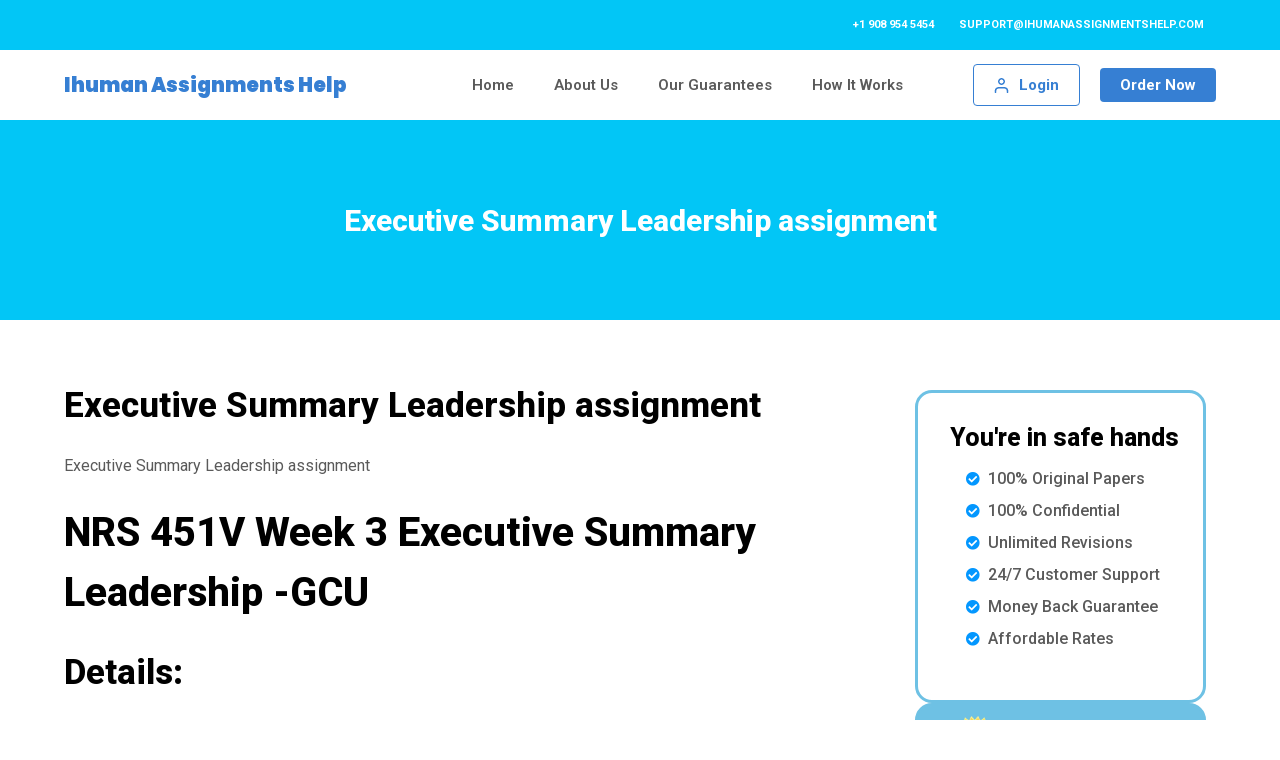

--- FILE ---
content_type: text/html; charset=UTF-8
request_url: https://ihumanassignmentshelp.com/2023/06/08/executive-summary-leadership-assignment/
body_size: 16696
content:
<!doctype html>
<html lang="en-US" prefix="og: https://ogp.me/ns#">
<head>
	
	<meta charset="UTF-8">
	<meta name="viewport" content="width=device-width, initial-scale=1, maximum-scale=5, viewport-fit=cover">
	<link rel="profile" href="https://gmpg.org/xfn/11">

	
<!-- Search Engine Optimization by Rank Math - https://rankmath.com/ -->
<title>Executive Summary Leadership assignment - ihuman Assignments Help</title>
<meta name="description" content="Executive Summary Leadership assignment"/>
<meta name="robots" content="index, follow, max-snippet:-1, max-video-preview:-1, max-image-preview:large"/>
<link rel="canonical" href="https://ihumanassignmentshelp.com/2023/06/08/executive-summary-leadership-assignment/" />
<meta property="og:locale" content="en_US" />
<meta property="og:type" content="article" />
<meta property="og:title" content="Executive Summary Leadership assignment - ihuman Assignments Help" />
<meta property="og:description" content="Executive Summary Leadership assignment" />
<meta property="og:url" content="https://ihumanassignmentshelp.com/2023/06/08/executive-summary-leadership-assignment/" />
<meta property="og:site_name" content="My Online Nursing Essays" />
<meta property="article:published_time" content="2023-06-08T11:20:42+00:00" />
<meta name="twitter:card" content="summary_large_image" />
<meta name="twitter:title" content="Executive Summary Leadership assignment - ihuman Assignments Help" />
<meta name="twitter:description" content="Executive Summary Leadership assignment" />
<meta name="twitter:label1" content="Written by" />
<meta name="twitter:data1" content="superadmin" />
<meta name="twitter:label2" content="Time to read" />
<meta name="twitter:data2" content="1 minute" />
<script type="application/ld+json" class="rank-math-schema">{"@context":"https://schema.org","@graph":[{"@type":["Person","Organization"],"@id":"https://ihumanassignmentshelp.com/#person","name":"superadmin"},{"@type":"WebSite","@id":"https://ihumanassignmentshelp.com/#website","url":"https://ihumanassignmentshelp.com","name":"My Online Nursing Essays","publisher":{"@id":"https://ihumanassignmentshelp.com/#person"},"inLanguage":"en-US"},{"@type":"WebPage","@id":"https://ihumanassignmentshelp.com/2023/06/08/executive-summary-leadership-assignment/#webpage","url":"https://ihumanassignmentshelp.com/2023/06/08/executive-summary-leadership-assignment/","name":"Executive Summary Leadership assignment - ihuman Assignments Help","datePublished":"2023-06-08T11:20:42+00:00","dateModified":"2023-06-08T11:20:42+00:00","isPartOf":{"@id":"https://ihumanassignmentshelp.com/#website"},"inLanguage":"en-US"},{"@type":"Person","@id":"https://ihumanassignmentshelp.com/author/superadmin/","name":"superadmin","url":"https://ihumanassignmentshelp.com/author/superadmin/","image":{"@type":"ImageObject","@id":"https://secure.gravatar.com/avatar/3489b58213c3edb43bc5bb92d3982e56dbfd3eb3bd2466321a9510bcd35fb309?s=96&amp;d=mm&amp;r=g","url":"https://secure.gravatar.com/avatar/3489b58213c3edb43bc5bb92d3982e56dbfd3eb3bd2466321a9510bcd35fb309?s=96&amp;d=mm&amp;r=g","caption":"superadmin","inLanguage":"en-US"},"sameAs":["https://ihumanassignmentshelp.com"]},{"@type":"BlogPosting","headline":"Executive Summary Leadership assignment - ihuman Assignments Help","datePublished":"2023-06-08T11:20:42+00:00","dateModified":"2023-06-08T11:20:42+00:00","author":{"@id":"https://ihumanassignmentshelp.com/author/superadmin/","name":"superadmin"},"publisher":{"@id":"https://ihumanassignmentshelp.com/#person"},"description":"Executive Summary Leadership assignment","name":"Executive Summary Leadership assignment - ihuman Assignments Help","@id":"https://ihumanassignmentshelp.com/2023/06/08/executive-summary-leadership-assignment/#richSnippet","isPartOf":{"@id":"https://ihumanassignmentshelp.com/2023/06/08/executive-summary-leadership-assignment/#webpage"},"inLanguage":"en-US","mainEntityOfPage":{"@id":"https://ihumanassignmentshelp.com/2023/06/08/executive-summary-leadership-assignment/#webpage"}}]}</script>
<!-- /Rank Math WordPress SEO plugin -->

<link rel='dns-prefetch' href='//fonts.googleapis.com' />
<link rel="alternate" type="application/rss+xml" title="ihuman Assignments Help &raquo; Feed" href="https://ihumanassignmentshelp.com/feed/" />
<link rel="alternate" type="application/rss+xml" title="ihuman Assignments Help &raquo; Comments Feed" href="https://ihumanassignmentshelp.com/comments/feed/" />
<link rel="alternate" type="application/rss+xml" title="ihuman Assignments Help &raquo; Executive Summary Leadership assignment Comments Feed" href="https://ihumanassignmentshelp.com/2023/06/08/executive-summary-leadership-assignment/feed/" />
<link rel="alternate" title="oEmbed (JSON)" type="application/json+oembed" href="https://ihumanassignmentshelp.com/wp-json/oembed/1.0/embed?url=https%3A%2F%2Fihumanassignmentshelp.com%2F2023%2F06%2F08%2Fexecutive-summary-leadership-assignment%2F" />
<link rel="alternate" title="oEmbed (XML)" type="text/xml+oembed" href="https://ihumanassignmentshelp.com/wp-json/oembed/1.0/embed?url=https%3A%2F%2Fihumanassignmentshelp.com%2F2023%2F06%2F08%2Fexecutive-summary-leadership-assignment%2F&#038;format=xml" />
<style id='wp-img-auto-sizes-contain-inline-css'>
img:is([sizes=auto i],[sizes^="auto," i]){contain-intrinsic-size:3000px 1500px}
/*# sourceURL=wp-img-auto-sizes-contain-inline-css */
</style>
<link rel='stylesheet' id='blocksy-dynamic-global-css' href='https://ihumanassignmentshelp.com/wp-content/uploads/blocksy/css/global.css?ver=15954' media='all' />
<link rel='stylesheet' id='bdt-uikit-css' href='https://ihumanassignmentshelp.com/wp-content/plugins/bdthemes-element-pack-lite/assets/css/bdt-uikit.css?ver=3.13.1' media='all' />
<link rel='stylesheet' id='ep-helper-css' href='https://ihumanassignmentshelp.com/wp-content/plugins/bdthemes-element-pack-lite/assets/css/ep-helper.css?ver=5.2.0' media='all' />
<link rel='stylesheet' id='wp-block-library-css' href='https://ihumanassignmentshelp.com/wp-includes/css/dist/block-library/style.min.css?ver=6.9' media='all' />
<style id='wp-block-heading-inline-css'>
h1:where(.wp-block-heading).has-background,h2:where(.wp-block-heading).has-background,h3:where(.wp-block-heading).has-background,h4:where(.wp-block-heading).has-background,h5:where(.wp-block-heading).has-background,h6:where(.wp-block-heading).has-background{padding:1.25em 2.375em}h1.has-text-align-left[style*=writing-mode]:where([style*=vertical-lr]),h1.has-text-align-right[style*=writing-mode]:where([style*=vertical-rl]),h2.has-text-align-left[style*=writing-mode]:where([style*=vertical-lr]),h2.has-text-align-right[style*=writing-mode]:where([style*=vertical-rl]),h3.has-text-align-left[style*=writing-mode]:where([style*=vertical-lr]),h3.has-text-align-right[style*=writing-mode]:where([style*=vertical-rl]),h4.has-text-align-left[style*=writing-mode]:where([style*=vertical-lr]),h4.has-text-align-right[style*=writing-mode]:where([style*=vertical-rl]),h5.has-text-align-left[style*=writing-mode]:where([style*=vertical-lr]),h5.has-text-align-right[style*=writing-mode]:where([style*=vertical-rl]),h6.has-text-align-left[style*=writing-mode]:where([style*=vertical-lr]),h6.has-text-align-right[style*=writing-mode]:where([style*=vertical-rl]){rotate:180deg}
/*# sourceURL=https://ihumanassignmentshelp.com/wp-includes/blocks/heading/style.min.css */
</style>
<style id='wp-block-group-inline-css'>
.wp-block-group{box-sizing:border-box}:where(.wp-block-group.wp-block-group-is-layout-constrained){position:relative}
/*# sourceURL=https://ihumanassignmentshelp.com/wp-includes/blocks/group/style.min.css */
</style>
<style id='wp-block-paragraph-inline-css'>
.is-small-text{font-size:.875em}.is-regular-text{font-size:1em}.is-large-text{font-size:2.25em}.is-larger-text{font-size:3em}.has-drop-cap:not(:focus):first-letter{float:left;font-size:8.4em;font-style:normal;font-weight:100;line-height:.68;margin:.05em .1em 0 0;text-transform:uppercase}body.rtl .has-drop-cap:not(:focus):first-letter{float:none;margin-left:.1em}p.has-drop-cap.has-background{overflow:hidden}:root :where(p.has-background){padding:1.25em 2.375em}:where(p.has-text-color:not(.has-link-color)) a{color:inherit}p.has-text-align-left[style*="writing-mode:vertical-lr"],p.has-text-align-right[style*="writing-mode:vertical-rl"]{rotate:180deg}
/*# sourceURL=https://ihumanassignmentshelp.com/wp-includes/blocks/paragraph/style.min.css */
</style>
<style id='global-styles-inline-css'>
:root{--wp--preset--aspect-ratio--square: 1;--wp--preset--aspect-ratio--4-3: 4/3;--wp--preset--aspect-ratio--3-4: 3/4;--wp--preset--aspect-ratio--3-2: 3/2;--wp--preset--aspect-ratio--2-3: 2/3;--wp--preset--aspect-ratio--16-9: 16/9;--wp--preset--aspect-ratio--9-16: 9/16;--wp--preset--color--black: #000000;--wp--preset--color--cyan-bluish-gray: #abb8c3;--wp--preset--color--white: #ffffff;--wp--preset--color--pale-pink: #f78da7;--wp--preset--color--vivid-red: #cf2e2e;--wp--preset--color--luminous-vivid-orange: #ff6900;--wp--preset--color--luminous-vivid-amber: #fcb900;--wp--preset--color--light-green-cyan: #7bdcb5;--wp--preset--color--vivid-green-cyan: #00d084;--wp--preset--color--pale-cyan-blue: #8ed1fc;--wp--preset--color--vivid-cyan-blue: #0693e3;--wp--preset--color--vivid-purple: #9b51e0;--wp--preset--color--palette-color-1: var(--paletteColor1, #ffd800);--wp--preset--color--palette-color-2: var(--paletteColor2, #ffc900);--wp--preset--color--palette-color-3: var(--paletteColor3, #5a5a5a);--wp--preset--color--palette-color-4: var(--paletteColor4, #000000);--wp--preset--color--palette-color-5: var(--paletteColor5, #edeff2);--wp--preset--color--palette-color-6: var(--paletteColor6, #f9fafb);--wp--preset--color--palette-color-7: var(--paletteColor7, #FDFDFD);--wp--preset--color--palette-color-8: var(--paletteColor8, #ffffff);--wp--preset--gradient--vivid-cyan-blue-to-vivid-purple: linear-gradient(135deg,rgb(6,147,227) 0%,rgb(155,81,224) 100%);--wp--preset--gradient--light-green-cyan-to-vivid-green-cyan: linear-gradient(135deg,rgb(122,220,180) 0%,rgb(0,208,130) 100%);--wp--preset--gradient--luminous-vivid-amber-to-luminous-vivid-orange: linear-gradient(135deg,rgb(252,185,0) 0%,rgb(255,105,0) 100%);--wp--preset--gradient--luminous-vivid-orange-to-vivid-red: linear-gradient(135deg,rgb(255,105,0) 0%,rgb(207,46,46) 100%);--wp--preset--gradient--very-light-gray-to-cyan-bluish-gray: linear-gradient(135deg,rgb(238,238,238) 0%,rgb(169,184,195) 100%);--wp--preset--gradient--cool-to-warm-spectrum: linear-gradient(135deg,rgb(74,234,220) 0%,rgb(151,120,209) 20%,rgb(207,42,186) 40%,rgb(238,44,130) 60%,rgb(251,105,98) 80%,rgb(254,248,76) 100%);--wp--preset--gradient--blush-light-purple: linear-gradient(135deg,rgb(255,206,236) 0%,rgb(152,150,240) 100%);--wp--preset--gradient--blush-bordeaux: linear-gradient(135deg,rgb(254,205,165) 0%,rgb(254,45,45) 50%,rgb(107,0,62) 100%);--wp--preset--gradient--luminous-dusk: linear-gradient(135deg,rgb(255,203,112) 0%,rgb(199,81,192) 50%,rgb(65,88,208) 100%);--wp--preset--gradient--pale-ocean: linear-gradient(135deg,rgb(255,245,203) 0%,rgb(182,227,212) 50%,rgb(51,167,181) 100%);--wp--preset--gradient--electric-grass: linear-gradient(135deg,rgb(202,248,128) 0%,rgb(113,206,126) 100%);--wp--preset--gradient--midnight: linear-gradient(135deg,rgb(2,3,129) 0%,rgb(40,116,252) 100%);--wp--preset--gradient--juicy-peach: linear-gradient(to right, #ffecd2 0%, #fcb69f 100%);--wp--preset--gradient--young-passion: linear-gradient(to right, #ff8177 0%, #ff867a 0%, #ff8c7f 21%, #f99185 52%, #cf556c 78%, #b12a5b 100%);--wp--preset--gradient--true-sunset: linear-gradient(to right, #fa709a 0%, #fee140 100%);--wp--preset--gradient--morpheus-den: linear-gradient(to top, #30cfd0 0%, #330867 100%);--wp--preset--gradient--plum-plate: linear-gradient(135deg, #667eea 0%, #764ba2 100%);--wp--preset--gradient--aqua-splash: linear-gradient(15deg, #13547a 0%, #80d0c7 100%);--wp--preset--gradient--love-kiss: linear-gradient(to top, #ff0844 0%, #ffb199 100%);--wp--preset--gradient--new-retrowave: linear-gradient(to top, #3b41c5 0%, #a981bb 49%, #ffc8a9 100%);--wp--preset--gradient--plum-bath: linear-gradient(to top, #cc208e 0%, #6713d2 100%);--wp--preset--gradient--high-flight: linear-gradient(to right, #0acffe 0%, #495aff 100%);--wp--preset--gradient--teen-party: linear-gradient(-225deg, #FF057C 0%, #8D0B93 50%, #321575 100%);--wp--preset--gradient--fabled-sunset: linear-gradient(-225deg, #231557 0%, #44107A 29%, #FF1361 67%, #FFF800 100%);--wp--preset--gradient--arielle-smile: radial-gradient(circle 248px at center, #16d9e3 0%, #30c7ec 47%, #46aef7 100%);--wp--preset--gradient--itmeo-branding: linear-gradient(180deg, #2af598 0%, #009efd 100%);--wp--preset--gradient--deep-blue: linear-gradient(to right, #6a11cb 0%, #2575fc 100%);--wp--preset--gradient--strong-bliss: linear-gradient(to right, #f78ca0 0%, #f9748f 19%, #fd868c 60%, #fe9a8b 100%);--wp--preset--gradient--sweet-period: linear-gradient(to top, #3f51b1 0%, #5a55ae 13%, #7b5fac 25%, #8f6aae 38%, #a86aa4 50%, #cc6b8e 62%, #f18271 75%, #f3a469 87%, #f7c978 100%);--wp--preset--gradient--purple-division: linear-gradient(to top, #7028e4 0%, #e5b2ca 100%);--wp--preset--gradient--cold-evening: linear-gradient(to top, #0c3483 0%, #a2b6df 100%, #6b8cce 100%, #a2b6df 100%);--wp--preset--gradient--mountain-rock: linear-gradient(to right, #868f96 0%, #596164 100%);--wp--preset--gradient--desert-hump: linear-gradient(to top, #c79081 0%, #dfa579 100%);--wp--preset--gradient--ethernal-constance: linear-gradient(to top, #09203f 0%, #537895 100%);--wp--preset--gradient--happy-memories: linear-gradient(-60deg, #ff5858 0%, #f09819 100%);--wp--preset--gradient--grown-early: linear-gradient(to top, #0ba360 0%, #3cba92 100%);--wp--preset--gradient--morning-salad: linear-gradient(-225deg, #B7F8DB 0%, #50A7C2 100%);--wp--preset--gradient--night-call: linear-gradient(-225deg, #AC32E4 0%, #7918F2 48%, #4801FF 100%);--wp--preset--gradient--mind-crawl: linear-gradient(-225deg, #473B7B 0%, #3584A7 51%, #30D2BE 100%);--wp--preset--gradient--angel-care: linear-gradient(-225deg, #FFE29F 0%, #FFA99F 48%, #FF719A 100%);--wp--preset--gradient--juicy-cake: linear-gradient(to top, #e14fad 0%, #f9d423 100%);--wp--preset--gradient--rich-metal: linear-gradient(to right, #d7d2cc 0%, #304352 100%);--wp--preset--gradient--mole-hall: linear-gradient(-20deg, #616161 0%, #9bc5c3 100%);--wp--preset--gradient--cloudy-knoxville: linear-gradient(120deg, #fdfbfb 0%, #ebedee 100%);--wp--preset--gradient--soft-grass: linear-gradient(to top, #c1dfc4 0%, #deecdd 100%);--wp--preset--gradient--saint-petersburg: linear-gradient(135deg, #f5f7fa 0%, #c3cfe2 100%);--wp--preset--gradient--everlasting-sky: linear-gradient(135deg, #fdfcfb 0%, #e2d1c3 100%);--wp--preset--gradient--kind-steel: linear-gradient(-20deg, #e9defa 0%, #fbfcdb 100%);--wp--preset--gradient--over-sun: linear-gradient(60deg, #abecd6 0%, #fbed96 100%);--wp--preset--gradient--premium-white: linear-gradient(to top, #d5d4d0 0%, #d5d4d0 1%, #eeeeec 31%, #efeeec 75%, #e9e9e7 100%);--wp--preset--gradient--clean-mirror: linear-gradient(45deg, #93a5cf 0%, #e4efe9 100%);--wp--preset--gradient--wild-apple: linear-gradient(to top, #d299c2 0%, #fef9d7 100%);--wp--preset--gradient--snow-again: linear-gradient(to top, #e6e9f0 0%, #eef1f5 100%);--wp--preset--gradient--confident-cloud: linear-gradient(to top, #dad4ec 0%, #dad4ec 1%, #f3e7e9 100%);--wp--preset--gradient--glass-water: linear-gradient(to top, #dfe9f3 0%, white 100%);--wp--preset--gradient--perfect-white: linear-gradient(-225deg, #E3FDF5 0%, #FFE6FA 100%);--wp--preset--font-size--small: 13px;--wp--preset--font-size--medium: 20px;--wp--preset--font-size--large: 36px;--wp--preset--font-size--x-large: 42px;--wp--preset--spacing--20: 0.44rem;--wp--preset--spacing--30: 0.67rem;--wp--preset--spacing--40: 1rem;--wp--preset--spacing--50: 1.5rem;--wp--preset--spacing--60: 2.25rem;--wp--preset--spacing--70: 3.38rem;--wp--preset--spacing--80: 5.06rem;--wp--preset--shadow--natural: 6px 6px 9px rgba(0, 0, 0, 0.2);--wp--preset--shadow--deep: 12px 12px 50px rgba(0, 0, 0, 0.4);--wp--preset--shadow--sharp: 6px 6px 0px rgba(0, 0, 0, 0.2);--wp--preset--shadow--outlined: 6px 6px 0px -3px rgb(255, 255, 255), 6px 6px rgb(0, 0, 0);--wp--preset--shadow--crisp: 6px 6px 0px rgb(0, 0, 0);}:root { --wp--style--global--content-size: var(--block-max-width);--wp--style--global--wide-size: var(--block-wide-max-width); }:where(body) { margin: 0; }.wp-site-blocks > .alignleft { float: left; margin-right: 2em; }.wp-site-blocks > .alignright { float: right; margin-left: 2em; }.wp-site-blocks > .aligncenter { justify-content: center; margin-left: auto; margin-right: auto; }:where(.wp-site-blocks) > * { margin-block-start: var(--content-spacing); margin-block-end: 0; }:where(.wp-site-blocks) > :first-child { margin-block-start: 0; }:where(.wp-site-blocks) > :last-child { margin-block-end: 0; }:root { --wp--style--block-gap: var(--content-spacing); }:root :where(.is-layout-flow) > :first-child{margin-block-start: 0;}:root :where(.is-layout-flow) > :last-child{margin-block-end: 0;}:root :where(.is-layout-flow) > *{margin-block-start: var(--content-spacing);margin-block-end: 0;}:root :where(.is-layout-constrained) > :first-child{margin-block-start: 0;}:root :where(.is-layout-constrained) > :last-child{margin-block-end: 0;}:root :where(.is-layout-constrained) > *{margin-block-start: var(--content-spacing);margin-block-end: 0;}:root :where(.is-layout-flex){gap: var(--content-spacing);}:root :where(.is-layout-grid){gap: var(--content-spacing);}.is-layout-flow > .alignleft{float: left;margin-inline-start: 0;margin-inline-end: 2em;}.is-layout-flow > .alignright{float: right;margin-inline-start: 2em;margin-inline-end: 0;}.is-layout-flow > .aligncenter{margin-left: auto !important;margin-right: auto !important;}.is-layout-constrained > .alignleft{float: left;margin-inline-start: 0;margin-inline-end: 2em;}.is-layout-constrained > .alignright{float: right;margin-inline-start: 2em;margin-inline-end: 0;}.is-layout-constrained > .aligncenter{margin-left: auto !important;margin-right: auto !important;}.is-layout-constrained > :where(:not(.alignleft):not(.alignright):not(.alignfull)){max-width: var(--wp--style--global--content-size);margin-left: auto !important;margin-right: auto !important;}.is-layout-constrained > .alignwide{max-width: var(--wp--style--global--wide-size);}body .is-layout-flex{display: flex;}.is-layout-flex{flex-wrap: wrap;align-items: center;}.is-layout-flex > :is(*, div){margin: 0;}body .is-layout-grid{display: grid;}.is-layout-grid > :is(*, div){margin: 0;}body{padding-top: 0px;padding-right: 0px;padding-bottom: 0px;padding-left: 0px;}:root :where(.wp-element-button, .wp-block-button__link){font-style: inherit;font-weight: inherit;letter-spacing: inherit;text-transform: inherit;}.has-black-color{color: var(--wp--preset--color--black) !important;}.has-cyan-bluish-gray-color{color: var(--wp--preset--color--cyan-bluish-gray) !important;}.has-white-color{color: var(--wp--preset--color--white) !important;}.has-pale-pink-color{color: var(--wp--preset--color--pale-pink) !important;}.has-vivid-red-color{color: var(--wp--preset--color--vivid-red) !important;}.has-luminous-vivid-orange-color{color: var(--wp--preset--color--luminous-vivid-orange) !important;}.has-luminous-vivid-amber-color{color: var(--wp--preset--color--luminous-vivid-amber) !important;}.has-light-green-cyan-color{color: var(--wp--preset--color--light-green-cyan) !important;}.has-vivid-green-cyan-color{color: var(--wp--preset--color--vivid-green-cyan) !important;}.has-pale-cyan-blue-color{color: var(--wp--preset--color--pale-cyan-blue) !important;}.has-vivid-cyan-blue-color{color: var(--wp--preset--color--vivid-cyan-blue) !important;}.has-vivid-purple-color{color: var(--wp--preset--color--vivid-purple) !important;}.has-palette-color-1-color{color: var(--wp--preset--color--palette-color-1) !important;}.has-palette-color-2-color{color: var(--wp--preset--color--palette-color-2) !important;}.has-palette-color-3-color{color: var(--wp--preset--color--palette-color-3) !important;}.has-palette-color-4-color{color: var(--wp--preset--color--palette-color-4) !important;}.has-palette-color-5-color{color: var(--wp--preset--color--palette-color-5) !important;}.has-palette-color-6-color{color: var(--wp--preset--color--palette-color-6) !important;}.has-palette-color-7-color{color: var(--wp--preset--color--palette-color-7) !important;}.has-palette-color-8-color{color: var(--wp--preset--color--palette-color-8) !important;}.has-black-background-color{background-color: var(--wp--preset--color--black) !important;}.has-cyan-bluish-gray-background-color{background-color: var(--wp--preset--color--cyan-bluish-gray) !important;}.has-white-background-color{background-color: var(--wp--preset--color--white) !important;}.has-pale-pink-background-color{background-color: var(--wp--preset--color--pale-pink) !important;}.has-vivid-red-background-color{background-color: var(--wp--preset--color--vivid-red) !important;}.has-luminous-vivid-orange-background-color{background-color: var(--wp--preset--color--luminous-vivid-orange) !important;}.has-luminous-vivid-amber-background-color{background-color: var(--wp--preset--color--luminous-vivid-amber) !important;}.has-light-green-cyan-background-color{background-color: var(--wp--preset--color--light-green-cyan) !important;}.has-vivid-green-cyan-background-color{background-color: var(--wp--preset--color--vivid-green-cyan) !important;}.has-pale-cyan-blue-background-color{background-color: var(--wp--preset--color--pale-cyan-blue) !important;}.has-vivid-cyan-blue-background-color{background-color: var(--wp--preset--color--vivid-cyan-blue) !important;}.has-vivid-purple-background-color{background-color: var(--wp--preset--color--vivid-purple) !important;}.has-palette-color-1-background-color{background-color: var(--wp--preset--color--palette-color-1) !important;}.has-palette-color-2-background-color{background-color: var(--wp--preset--color--palette-color-2) !important;}.has-palette-color-3-background-color{background-color: var(--wp--preset--color--palette-color-3) !important;}.has-palette-color-4-background-color{background-color: var(--wp--preset--color--palette-color-4) !important;}.has-palette-color-5-background-color{background-color: var(--wp--preset--color--palette-color-5) !important;}.has-palette-color-6-background-color{background-color: var(--wp--preset--color--palette-color-6) !important;}.has-palette-color-7-background-color{background-color: var(--wp--preset--color--palette-color-7) !important;}.has-palette-color-8-background-color{background-color: var(--wp--preset--color--palette-color-8) !important;}.has-black-border-color{border-color: var(--wp--preset--color--black) !important;}.has-cyan-bluish-gray-border-color{border-color: var(--wp--preset--color--cyan-bluish-gray) !important;}.has-white-border-color{border-color: var(--wp--preset--color--white) !important;}.has-pale-pink-border-color{border-color: var(--wp--preset--color--pale-pink) !important;}.has-vivid-red-border-color{border-color: var(--wp--preset--color--vivid-red) !important;}.has-luminous-vivid-orange-border-color{border-color: var(--wp--preset--color--luminous-vivid-orange) !important;}.has-luminous-vivid-amber-border-color{border-color: var(--wp--preset--color--luminous-vivid-amber) !important;}.has-light-green-cyan-border-color{border-color: var(--wp--preset--color--light-green-cyan) !important;}.has-vivid-green-cyan-border-color{border-color: var(--wp--preset--color--vivid-green-cyan) !important;}.has-pale-cyan-blue-border-color{border-color: var(--wp--preset--color--pale-cyan-blue) !important;}.has-vivid-cyan-blue-border-color{border-color: var(--wp--preset--color--vivid-cyan-blue) !important;}.has-vivid-purple-border-color{border-color: var(--wp--preset--color--vivid-purple) !important;}.has-palette-color-1-border-color{border-color: var(--wp--preset--color--palette-color-1) !important;}.has-palette-color-2-border-color{border-color: var(--wp--preset--color--palette-color-2) !important;}.has-palette-color-3-border-color{border-color: var(--wp--preset--color--palette-color-3) !important;}.has-palette-color-4-border-color{border-color: var(--wp--preset--color--palette-color-4) !important;}.has-palette-color-5-border-color{border-color: var(--wp--preset--color--palette-color-5) !important;}.has-palette-color-6-border-color{border-color: var(--wp--preset--color--palette-color-6) !important;}.has-palette-color-7-border-color{border-color: var(--wp--preset--color--palette-color-7) !important;}.has-palette-color-8-border-color{border-color: var(--wp--preset--color--palette-color-8) !important;}.has-vivid-cyan-blue-to-vivid-purple-gradient-background{background: var(--wp--preset--gradient--vivid-cyan-blue-to-vivid-purple) !important;}.has-light-green-cyan-to-vivid-green-cyan-gradient-background{background: var(--wp--preset--gradient--light-green-cyan-to-vivid-green-cyan) !important;}.has-luminous-vivid-amber-to-luminous-vivid-orange-gradient-background{background: var(--wp--preset--gradient--luminous-vivid-amber-to-luminous-vivid-orange) !important;}.has-luminous-vivid-orange-to-vivid-red-gradient-background{background: var(--wp--preset--gradient--luminous-vivid-orange-to-vivid-red) !important;}.has-very-light-gray-to-cyan-bluish-gray-gradient-background{background: var(--wp--preset--gradient--very-light-gray-to-cyan-bluish-gray) !important;}.has-cool-to-warm-spectrum-gradient-background{background: var(--wp--preset--gradient--cool-to-warm-spectrum) !important;}.has-blush-light-purple-gradient-background{background: var(--wp--preset--gradient--blush-light-purple) !important;}.has-blush-bordeaux-gradient-background{background: var(--wp--preset--gradient--blush-bordeaux) !important;}.has-luminous-dusk-gradient-background{background: var(--wp--preset--gradient--luminous-dusk) !important;}.has-pale-ocean-gradient-background{background: var(--wp--preset--gradient--pale-ocean) !important;}.has-electric-grass-gradient-background{background: var(--wp--preset--gradient--electric-grass) !important;}.has-midnight-gradient-background{background: var(--wp--preset--gradient--midnight) !important;}.has-juicy-peach-gradient-background{background: var(--wp--preset--gradient--juicy-peach) !important;}.has-young-passion-gradient-background{background: var(--wp--preset--gradient--young-passion) !important;}.has-true-sunset-gradient-background{background: var(--wp--preset--gradient--true-sunset) !important;}.has-morpheus-den-gradient-background{background: var(--wp--preset--gradient--morpheus-den) !important;}.has-plum-plate-gradient-background{background: var(--wp--preset--gradient--plum-plate) !important;}.has-aqua-splash-gradient-background{background: var(--wp--preset--gradient--aqua-splash) !important;}.has-love-kiss-gradient-background{background: var(--wp--preset--gradient--love-kiss) !important;}.has-new-retrowave-gradient-background{background: var(--wp--preset--gradient--new-retrowave) !important;}.has-plum-bath-gradient-background{background: var(--wp--preset--gradient--plum-bath) !important;}.has-high-flight-gradient-background{background: var(--wp--preset--gradient--high-flight) !important;}.has-teen-party-gradient-background{background: var(--wp--preset--gradient--teen-party) !important;}.has-fabled-sunset-gradient-background{background: var(--wp--preset--gradient--fabled-sunset) !important;}.has-arielle-smile-gradient-background{background: var(--wp--preset--gradient--arielle-smile) !important;}.has-itmeo-branding-gradient-background{background: var(--wp--preset--gradient--itmeo-branding) !important;}.has-deep-blue-gradient-background{background: var(--wp--preset--gradient--deep-blue) !important;}.has-strong-bliss-gradient-background{background: var(--wp--preset--gradient--strong-bliss) !important;}.has-sweet-period-gradient-background{background: var(--wp--preset--gradient--sweet-period) !important;}.has-purple-division-gradient-background{background: var(--wp--preset--gradient--purple-division) !important;}.has-cold-evening-gradient-background{background: var(--wp--preset--gradient--cold-evening) !important;}.has-mountain-rock-gradient-background{background: var(--wp--preset--gradient--mountain-rock) !important;}.has-desert-hump-gradient-background{background: var(--wp--preset--gradient--desert-hump) !important;}.has-ethernal-constance-gradient-background{background: var(--wp--preset--gradient--ethernal-constance) !important;}.has-happy-memories-gradient-background{background: var(--wp--preset--gradient--happy-memories) !important;}.has-grown-early-gradient-background{background: var(--wp--preset--gradient--grown-early) !important;}.has-morning-salad-gradient-background{background: var(--wp--preset--gradient--morning-salad) !important;}.has-night-call-gradient-background{background: var(--wp--preset--gradient--night-call) !important;}.has-mind-crawl-gradient-background{background: var(--wp--preset--gradient--mind-crawl) !important;}.has-angel-care-gradient-background{background: var(--wp--preset--gradient--angel-care) !important;}.has-juicy-cake-gradient-background{background: var(--wp--preset--gradient--juicy-cake) !important;}.has-rich-metal-gradient-background{background: var(--wp--preset--gradient--rich-metal) !important;}.has-mole-hall-gradient-background{background: var(--wp--preset--gradient--mole-hall) !important;}.has-cloudy-knoxville-gradient-background{background: var(--wp--preset--gradient--cloudy-knoxville) !important;}.has-soft-grass-gradient-background{background: var(--wp--preset--gradient--soft-grass) !important;}.has-saint-petersburg-gradient-background{background: var(--wp--preset--gradient--saint-petersburg) !important;}.has-everlasting-sky-gradient-background{background: var(--wp--preset--gradient--everlasting-sky) !important;}.has-kind-steel-gradient-background{background: var(--wp--preset--gradient--kind-steel) !important;}.has-over-sun-gradient-background{background: var(--wp--preset--gradient--over-sun) !important;}.has-premium-white-gradient-background{background: var(--wp--preset--gradient--premium-white) !important;}.has-clean-mirror-gradient-background{background: var(--wp--preset--gradient--clean-mirror) !important;}.has-wild-apple-gradient-background{background: var(--wp--preset--gradient--wild-apple) !important;}.has-snow-again-gradient-background{background: var(--wp--preset--gradient--snow-again) !important;}.has-confident-cloud-gradient-background{background: var(--wp--preset--gradient--confident-cloud) !important;}.has-glass-water-gradient-background{background: var(--wp--preset--gradient--glass-water) !important;}.has-perfect-white-gradient-background{background: var(--wp--preset--gradient--perfect-white) !important;}.has-small-font-size{font-size: var(--wp--preset--font-size--small) !important;}.has-medium-font-size{font-size: var(--wp--preset--font-size--medium) !important;}.has-large-font-size{font-size: var(--wp--preset--font-size--large) !important;}.has-x-large-font-size{font-size: var(--wp--preset--font-size--x-large) !important;}
/*# sourceURL=global-styles-inline-css */
</style>

<link rel='stylesheet' id='parent-style-css' href='https://ihumanassignmentshelp.com/wp-content/themes/blocksy/style.css?ver=6.9' media='all' />
<link rel='stylesheet' id='joinchat-css' href='https://ihumanassignmentshelp.com/wp-content/plugins/creame-whatsapp-me/public/css/joinchat.min.css?ver=4.5.18' media='all' />
<style id='joinchat-inline-css'>
.joinchat{ --red:37; --green:211; --blue:102; }
/*# sourceURL=joinchat-inline-css */
</style>
<link rel='stylesheet' id='ct-main-styles-css' href='https://ihumanassignmentshelp.com/wp-content/themes/blocksy/static/bundle/main.min.css?ver=1.8.66' media='all' />
<link rel='stylesheet' id='blocksy-ext-widgets-styles-css' href='https://ihumanassignmentshelp.com/wp-content/plugins/blocksy-companion/framework/extensions/widgets/static/bundle/main.min.css?ver=1.8.77' media='all' />
<link rel='stylesheet' id='blocksy-fonts-font-source-google-css' href='https://fonts.googleapis.com/css2?family=Poppins:wght@900&#038;display=swap' media='all' />
<link rel='stylesheet' id='ct-page-title-styles-css' href='https://ihumanassignmentshelp.com/wp-content/themes/blocksy/static/bundle/page-title.min.css?ver=1.8.66' media='all' />
<link rel='stylesheet' id='ct-elementor-styles-css' href='https://ihumanassignmentshelp.com/wp-content/themes/blocksy/static/bundle/elementor-frontend.min.css?ver=1.8.66' media='all' />
<link rel='stylesheet' id='ct-sidebar-styles-css' href='https://ihumanassignmentshelp.com/wp-content/themes/blocksy/static/bundle/sidebar.min.css?ver=1.8.66' media='all' />
<link rel='stylesheet' id='ct-wpforms-styles-css' href='https://ihumanassignmentshelp.com/wp-content/themes/blocksy/static/bundle/wpforms.min.css?ver=1.8.66' media='all' />
<script src="https://ihumanassignmentshelp.com/wp-includes/js/jquery/jquery.min.js?ver=3.7.1" id="jquery-core-js"></script>
<script src="https://ihumanassignmentshelp.com/wp-includes/js/jquery/jquery-migrate.min.js?ver=3.4.1" id="jquery-migrate-js"></script>
<link rel="https://api.w.org/" href="https://ihumanassignmentshelp.com/wp-json/" /><link rel="alternate" title="JSON" type="application/json" href="https://ihumanassignmentshelp.com/wp-json/wp/v2/posts/158765" /><link rel="EditURI" type="application/rsd+xml" title="RSD" href="https://ihumanassignmentshelp.com/xmlrpc.php?rsd" />
<meta name="generator" content="WordPress 6.9" />
<link rel='shortlink' href='https://ihumanassignmentshelp.com/?p=158765' />
<meta name="google-site-verification" content="33t1FDwpWaCNQSBW8b4TjbYY_-_v66kGDIWSAe-Epyg" /><noscript><link rel='stylesheet' href='https://ihumanassignmentshelp.com/wp-content/themes/blocksy/static/bundle/no-scripts.min.css' type='text/css'></noscript>
<meta name="generator" content="Elementor 3.11.2; features: e_dom_optimization, e_optimized_assets_loading, e_optimized_css_loading, a11y_improvements, additional_custom_breakpoints; settings: css_print_method-external, google_font-enabled, font_display-auto">
<link rel="icon" href="https://ihumanassignmentshelp.com/wp-content/uploads/2023/03/cropped-medical-team-32x32.png" sizes="32x32" />
<link rel="icon" href="https://ihumanassignmentshelp.com/wp-content/uploads/2023/03/cropped-medical-team-192x192.png" sizes="192x192" />
<link rel="apple-touch-icon" href="https://ihumanassignmentshelp.com/wp-content/uploads/2023/03/cropped-medical-team-180x180.png" />
<meta name="msapplication-TileImage" content="https://ihumanassignmentshelp.com/wp-content/uploads/2023/03/cropped-medical-team-270x270.png" />
		<style id="wp-custom-css">
			:root {
	--form-field-padding: 0 20px;
}

.ct-breadcrumbs-shortcode {
	margin-bottom: 2.5em;
	--color: var(--paletteColor1);
	--linkInitialColor: #fff;
	--fontSize: 12px;
	--fontWeight: 600;
	--textTransform: uppercase;
}

@media screen and (max-width: 768px) {
	.ct-breadcrumbs-shortcode {
		text-align: center;
	}
}

.ct-header-cta > .ct-button {
  background-image: linear-gradient(to right, #367FD3, #367FD3);
  padding: 5px 20px;
  border-radius: 4px;
	font-weight:700!important;
  font-size: 15px;
  color: #fff;
  -webkit-transition: border-radius 0.5s ease-in;
  transition: border-radius 0.5s ease-in;
 
}
.ct-header-account{
	border:1px solid #367FD3;
  padding: 8px 20px;
  border-radius: 4px;
	font-weight:700!important;
  font-size: 15px;
  color: #367FD3;
  -webkit-transition: border-radius 0.5s ease-in;
  transition: border-radius 0.5s ease-in;
}

.ct-header-account:hover{
	background-color:#367FD3;
  padding: 8px 20px;
  border-radius: 4px;
	font-weight:700!important;
  font-size: 15px;
  color: #fff;
  -webkit-transition: border-radius 0.5s ease-in;
  transition: border-radius 0.5s ease-in;
}
.ct-header-cta > .ct-button:hover {

/*   border-radius: 40px!important;
 */
 
}
#menu-footer-3 >li{
	font-size:20px!important;
}

.tablecolumn h2{
	font-size:22px;
	font-weight:600;
	padding:12px 0;
		  
}
table{
	border:none;
}
.tablecolumn{
	border:none;
	padding:0 10px;
}
#hometable{
	border-collapse:separate;
	border-spacing: 15px 0;
}

ul li{
	list-style-type:square !important;
}
	


#hometable th, td{
	padding:5px;
	vertical-align:top;
}
@media screen and (max-width: 576px) {
	.tablecolumn h2{
	font-size:18px;
	font-weight:500;
		
}
	#hometable tr{
			display:flex;
			flex-direction: column;
			
		}
	} 
ul li.meta-author {
    display: none;
}
@media screen and (max-width: 576px) {
	#hometable tr{
			display:flex;
			flex-direction: column;
			
		}
	} 



.widget_calc{
	border: 1px solid #007C00;
	border-radius:5px!important;
	padding:0px 0px;
	
}

.widget_calc > h3 {
	background: #007C00;
	color:#fff!important;
	text-align:center;
	padding:10px 15px;
	
}
.widget_calc > div > ul {
   list-style-type: none;	
	padding:8px 25px;
}
.widget_calc > div > ul  > li {
   
}

.elementor-accordion-item{
	border:1px solid #C8D9EE!important;
	border-radius:18px;
	margin-bottom:10px;
	padding:20px;
}

.elementor-accordion-item:hover{
	border:1px solid #367FD3!important;

}

.elementor-accordion-item > .elementor-tab-title.elementor-active{
	border-bottom:1px solid #367FD3!important;
}
.slider_testimonials .swiper-slide {
  display: flex;
  padding:20px!important;
  flex-direction: column;
  align-items: center;
 	border:2px solid #f5f9ff!important;
  border-radius: 15px!important;
  background-color: #fff;
  box-shadow: 0 6px 16px 0 rgba(54,127,211,.15);
  -webkit-transition: .3s cubic-bezier(.455, .03, .515, .955);
  transition: .3s cubic-bezier(.455, .03, .515, .955);

}

.slider_testimonials .swiper-slide:hover {
	border:1px solid #f5f9ff!important;
background-color: #f5f9ff!important;
box-shadow: none;
	cursor:pointer!important;
}


.swiper-pagination-bullet-active{
	width:3.25rem!important;
	border-radius:6px!important
}
		</style>
			<link rel='stylesheet' id='elementor-frontend-css' href='https://ihumanassignmentshelp.com/wp-content/plugins/elementor/assets/css/frontend-lite.min.css?ver=3.11.2' media='all' />
<link rel='stylesheet' id='elementor-post-163327-css' href='https://ihumanassignmentshelp.com/wp-content/uploads/elementor/css/post-163327.css?ver=1695716020' media='all' />
<link rel='stylesheet' id='elementor-post-163324-css' href='https://ihumanassignmentshelp.com/wp-content/uploads/elementor/css/post-163324.css?ver=1695715942' media='all' />
<link rel='stylesheet' id='elementor-icons-css' href='https://ihumanassignmentshelp.com/wp-content/plugins/elementor/assets/lib/eicons/css/elementor-icons.min.css?ver=5.18.0' media='all' />
<link rel='stylesheet' id='swiper-css' href='https://ihumanassignmentshelp.com/wp-content/plugins/elementor/assets/lib/swiper/css/swiper.min.css?ver=5.3.6' media='all' />
<link rel='stylesheet' id='elementor-post-102230-css' href='https://ihumanassignmentshelp.com/wp-content/uploads/elementor/css/post-102230.css?ver=1695715447' media='all' />
<link rel='stylesheet' id='elementor-pro-css' href='https://ihumanassignmentshelp.com/wp-content/plugins/pro-elements/assets/css/frontend-lite.min.css?ver=3.8.0' media='all' />
<link rel='stylesheet' id='google-fonts-1-css' href='https://fonts.googleapis.com/css?family=Roboto%3A100%2C100italic%2C200%2C200italic%2C300%2C300italic%2C400%2C400italic%2C500%2C500italic%2C600%2C600italic%2C700%2C700italic%2C800%2C800italic%2C900%2C900italic%7CRoboto+Slab%3A100%2C100italic%2C200%2C200italic%2C300%2C300italic%2C400%2C400italic%2C500%2C500italic%2C600%2C600italic%2C700%2C700italic%2C800%2C800italic%2C900%2C900italic&#038;display=auto&#038;ver=6.9' media='all' />
<link rel='stylesheet' id='elementor-icons-shared-0-css' href='https://ihumanassignmentshelp.com/wp-content/plugins/elementor/assets/lib/font-awesome/css/fontawesome.min.css?ver=5.15.3' media='all' />
<link rel='stylesheet' id='elementor-icons-fa-regular-css' href='https://ihumanassignmentshelp.com/wp-content/plugins/elementor/assets/lib/font-awesome/css/regular.min.css?ver=5.15.3' media='all' />
<link rel='stylesheet' id='elementor-icons-fa-solid-css' href='https://ihumanassignmentshelp.com/wp-content/plugins/elementor/assets/lib/font-awesome/css/solid.min.css?ver=5.15.3' media='all' />
</head>


<body class="wp-singular post-template-default single single-post postid-158765 single-format-standard wp-embed-responsive wp-theme-blocksy wp-child-theme-blocksy-child elementor-default elementor-kit-102230 ct-loading ct-elementor-default-template" data-link="type-2" data-prefix="single_blog_post" data-header="type-1:sticky" data-footer="type-1" itemscope="itemscope" itemtype="https://schema.org/Blog" >

<a class="skip-link show-on-focus" href="#main">
	Skip to content</a>

<div class="ct-drawer-canvas"><div id="offcanvas" class="ct-panel ct-header" data-behaviour="modal" >
		<div class="ct-panel-actions">
			<button class="ct-toggle-close" data-type="type-1" aria-label="Close drawer">
				<svg class="ct-icon" width="12" height="12" viewBox="0 0 15 15"><path d="M1 15a1 1 0 01-.71-.29 1 1 0 010-1.41l5.8-5.8-5.8-5.8A1 1 0 011.7.29l5.8 5.8 5.8-5.8a1 1 0 011.41 1.41l-5.8 5.8 5.8 5.8a1 1 0 01-1.41 1.41l-5.8-5.8-5.8 5.8A1 1 0 011 15z"/></svg>
			</button>
		</div>
		<div class="ct-panel-content" data-device="desktop" ></div><div class="ct-panel-content" data-device="mobile" >
<div
	class="ct-header-text "
	data-id="text" >
	<div class="entry-content">
			</div>
</div>

<nav 
	class="mobile-menu" 
	data-id="mobile-menu" data-interaction="click" data-toggle-type="type-1" 	aria-label="Off Canvas Menu">
	<ul id="menu-main-menu-1" role="menubar"><li class="menu-item menu-item-type-post_type menu-item-object-page menu-item-home menu-item-102258" role="none"><a href="https://ihumanassignmentshelp.com/" class="ct-menu-link" role="menuitem">Home</a></li>
<li class="menu-item menu-item-type-post_type menu-item-object-page menu-item-102275" role="none"><a href="https://ihumanassignmentshelp.com/about/" class="ct-menu-link" role="menuitem">About Us</a></li>
<li class="menu-item menu-item-type-post_type menu-item-object-page menu-item-102259" role="none"><a href="https://ihumanassignmentshelp.com/our-guarantees/" class="ct-menu-link" role="menuitem">Our Guarantees</a></li>
<li class="menu-item menu-item-type-post_type menu-item-object-page menu-item-102286" role="none"><a href="https://ihumanassignmentshelp.com/how-it-works/" class="ct-menu-link" role="menuitem">How It Works</a></li>
</ul></nav>


<div
	class="ct-header-cta"
	data-id="button" >
	<a
		href="/orders"
		class="ct-button"
		data-size="medium" aria-label="Order Now" >
		Order Now	</a>
</div>
</div></div></div>
<div id="main-container">
	<header id="header" class="ct-header" data-id="type-1" itemscope="" itemtype="https://schema.org/WPHeader" ><div data-device="desktop" ><div class="ct-sticky-container"><div data-sticky="shrink"><div data-row="top" data-column-set="1" ><div class="ct-container" ><div data-column="end" data-placements="1" ><div data-items="primary" >
<nav
	id="header-menu-2"
	class="header-menu-2"
	data-id="menu-secondary" data-interaction="hover" 	data-menu="type-1"
	data-dropdown="type-1:simple"		data-responsive="no"	itemscope="" itemtype="https://schema.org/SiteNavigationElement" 	aria-label="Header Menu">

	<ul id="menu-topbar" class="menu" role="menubar"><li id="menu-item-102350" class="menu-item menu-item-type-custom menu-item-object-custom menu-item-102350" role="none"><a target="_blank" href="tel:+1%20908%20954%205454" class="ct-menu-link" role="menuitem">+1 908 954 5454</a></li>
<li id="menu-item-102264" class="menu-item menu-item-type-custom menu-item-object-custom menu-item-102264" role="none"><a target="_blank" href="mailto:support@ihumanassignmentshelp.com" class="ct-menu-link" role="menuitem">support@ihumanassignmentshelp.com</a></li>
</ul></nav>

</div></div></div></div><div data-row="middle" data-column-set="2" ><div class="ct-container" ><div data-column="start" data-placements="1" ><div data-items="primary" >
<div	class="site-branding"
	data-id="logo" 		itemscope="itemscope" itemtype="https://schema.org/Organization" >

	
			<div class="site-title-container">
							<span class="site-title " itemprop="name" >
					<a href="https://ihumanassignmentshelp.com/" rel="home" itemprop="url" >
						Ihuman Assignments Help					</a>
				</span>
			
					</div>
	  </div>

</div></div><div data-column="end" data-placements="1" ><div data-items="primary" >
<nav
	id="header-menu-1"
	class="header-menu-1"
	data-id="menu" data-interaction="hover" 	data-menu="type-1"
	data-dropdown="type-1:simple"		data-responsive="no"	itemscope="" itemtype="https://schema.org/SiteNavigationElement" 	aria-label="Header Menu">

	<ul id="menu-main-menu" class="menu" role="menubar"><li id="menu-item-102258" class="menu-item menu-item-type-post_type menu-item-object-page menu-item-home menu-item-102258" role="none"><a href="https://ihumanassignmentshelp.com/" class="ct-menu-link" role="menuitem">Home</a></li>
<li id="menu-item-102275" class="menu-item menu-item-type-post_type menu-item-object-page menu-item-102275" role="none"><a href="https://ihumanassignmentshelp.com/about/" class="ct-menu-link" role="menuitem">About Us</a></li>
<li id="menu-item-102259" class="menu-item menu-item-type-post_type menu-item-object-page menu-item-102259" role="none"><a href="https://ihumanassignmentshelp.com/our-guarantees/" class="ct-menu-link" role="menuitem">Our Guarantees</a></li>
<li id="menu-item-102286" class="menu-item menu-item-type-post_type menu-item-object-page menu-item-102286" role="none"><a href="https://ihumanassignmentshelp.com/how-it-works/" class="ct-menu-link" role="menuitem">How It Works</a></li>
</ul></nav>

<a data-id="account" class="ct-header-account" data-state="out" data-label="right" href="/orders/login" aria-label="Login" ><span class="ct-label ct-hidden-sm">Login</span><svg class="ct-icon" aria-hidden="true" width="15" height="15" viewBox="0 0 15 15"><path d="M10.5,9h-6c-2.1,0-3.8,1.7-3.8,3.8v1.5c0,0.4,0.3,0.8,0.8,0.8s0.8-0.3,0.8-0.8v-1.5c0-1.2,1-2.2,2.2-2.2h6c1.2,0,2.2,1,2.2,2.2v1.5c0,0.4,0.3,0.8,0.8,0.8s0.8-0.3,0.8-0.8v-1.5C14.2,10.7,12.6,9,10.5,9zM7.5,7C9.4,7,11,5.4,11,3.5
	S9.4,0,7.5,0S4,1.6,4,3.5S5.6,7,7.5,7zM7.5,1.5c1.1,0,2,0.9,2,2s-0.9,2-2,2s-2-0.9-2-2S6.4,1.5,7.5,1.5z"/></svg></a>
<div
	class="ct-header-cta"
	data-id="button" >
	<a
		href="/orders"
		class="ct-button"
		data-size="medium" aria-label="Order Now" >
		Order Now	</a>
</div>
</div></div></div></div></div></div></div><div data-device="mobile" ><div class="ct-sticky-container"><div data-sticky="shrink"><div data-row="middle" data-column-set="2" ><div class="ct-container" ><div data-column="start" data-placements="1" ><div data-items="primary" >
<div	class="site-branding"
	data-id="logo" 		itemscope="itemscope" itemtype="https://schema.org/Organization" >

	
			<div class="site-title-container">
							<span class="site-title " itemprop="name" >
					<a href="https://ihumanassignmentshelp.com/" rel="home" itemprop="url" >
						Ihuman Assignments Help					</a>
				</span>
			
					</div>
	  </div>

</div></div><div data-column="end" data-placements="1" ><div data-items="primary" >
<button
	data-toggle-panel="#offcanvas"
	class="ct-header-trigger ct-toggle "
	data-design="simple"
	data-label="right"
	aria-label="Open off canvas"
	data-id="trigger" >

	<span class="ct-label ct-hidden-sm ct-hidden-md ct-hidden-lg">Menu</span>

	<svg
		class="ct-icon"
		width="18" height="14" viewBox="0 0 18 14"
		aria-hidden="true"
		data-type="type-1">

		<rect y="0.00" width="18" height="1.7" rx="1"/>
		<rect y="6.15" width="18" height="1.7" rx="1"/>
		<rect y="12.3" width="18" height="1.7" rx="1"/>
	</svg>
</button>
</div></div></div></div></div></div></div></header>
	<main id="main" class="site-main hfeed" itemscope="itemscope" itemtype="https://schema.org/CreativeWork" >

		
<div class="hero-section" data-type="type-2" >
	
			<header class="entry-header ct-container-narrow">
			<h1 class="page-title" title="Executive Summary Leadership assignment" itemprop="headline" >Executive Summary Leadership assignment</h1>		</header>
	</div>



	<div
		class="ct-container"
		data-sidebar="right"				data-vertical-spacing="top:bottom">

		
		
	<article
		id="post-158765"
		class="post-158765 post type-post status-publish format-standard hentry">

		
		
		
		<div class="entry-content">
			<div class="entry-content">
<h2>Executive Summary Leadership assignment</h2>
<p>Executive Summary Leadership assignment</p>
<div class="header-right">
<h1 class="title inline-block" id="question-title">NRS 451V Week 3 Executive Summary Leadership -GCU</h1>
</div>
<div class="question-tab-block">
<div class="section-box">
<div class="block">
<div class="description">
<div>
<h2>Details:</h2>
<p>In this assignment, you will select a program, quality improvement initiative, or other project from your place of employment. Assume you are presenting this program to the board for approval of funding. Write an executive summary (850-1,000 words) to present to the board, from which they will make their decision to fund your program or project. The summary should include:</p>
<p><strong>Permalink:</strong> <span id="sample-permalink"></span> ‎</p>
<p>1. The purpose of the program or project.</p>
<p>2. The target population or audience.</p>		<div data-elementor-type="section" data-elementor-id="163327" class="elementor elementor-163327">
						<div class="elementor-element elementor-element-4e843995 e-con-boxed e-con" data-id="4e843995" data-element_type="container" data-settings="{&quot;content_width&quot;:&quot;boxed&quot;}">
					<div class="e-con-inner">
		<div class="elementor-element elementor-element-2366f5d e-con-boxed e-con" data-id="2366f5d" data-element_type="container" data-settings="{&quot;content_width&quot;:&quot;boxed&quot;}">
					<div class="e-con-inner">
		<div class="elementor-element elementor-element-18ccb035 e-con-full e-con" data-id="18ccb035" data-element_type="container" data-settings="{&quot;content_width&quot;:&quot;full&quot;}">
				<div class="elementor-element elementor-element-4fee1dbf elementor-widget elementor-widget-image" data-id="4fee1dbf" data-element_type="widget" data-widget_type="image.default">
				<div class="elementor-widget-container">
			<style>/*! elementor - v3.11.2 - 22-02-2023 */
.elementor-widget-image{text-align:center}.elementor-widget-image a{display:inline-block}.elementor-widget-image a img[src$=".svg"]{width:48px}.elementor-widget-image img{vertical-align:middle;display:inline-block}</style>												<img fetchpriority="high" decoding="async" width="300" height="300" src="https://ihumanassignmentshelp.com/wp-content/uploads/2023/09/order-assignment-300x300.png" class="attachment-medium size-medium wp-image-163326" alt="" srcset="https://ihumanassignmentshelp.com/wp-content/uploads/2023/09/order-assignment-300x300.png 300w, https://ihumanassignmentshelp.com/wp-content/uploads/2023/09/order-assignment-150x150.png 150w, https://ihumanassignmentshelp.com/wp-content/uploads/2023/09/order-assignment-768x768.png 768w, https://ihumanassignmentshelp.com/wp-content/uploads/2023/09/order-assignment.png 1024w" sizes="(max-width: 300px) 100vw, 300px" />															</div>
				</div>
				</div>
		<div class="elementor-element elementor-element-7cdfd321 e-con-boxed e-con" data-id="7cdfd321" data-element_type="container" data-settings="{&quot;content_width&quot;:&quot;boxed&quot;}">
					<div class="e-con-inner">
				<div class="elementor-element elementor-element-6dcb3b96 elementor-widget elementor-widget-heading" data-id="6dcb3b96" data-element_type="widget" data-widget_type="heading.default">
				<div class="elementor-widget-container">
			<style>/*! elementor - v3.11.2 - 22-02-2023 */
.elementor-heading-title{padding:0;margin:0;line-height:1}.elementor-widget-heading .elementor-heading-title[class*=elementor-size-]>a{color:inherit;font-size:inherit;line-height:inherit}.elementor-widget-heading .elementor-heading-title.elementor-size-small{font-size:15px}.elementor-widget-heading .elementor-heading-title.elementor-size-medium{font-size:19px}.elementor-widget-heading .elementor-heading-title.elementor-size-large{font-size:29px}.elementor-widget-heading .elementor-heading-title.elementor-size-xl{font-size:39px}.elementor-widget-heading .elementor-heading-title.elementor-size-xxl{font-size:59px}</style><h3 class="elementor-heading-title elementor-size-default">Struggling to meet your deadline ?</h3>		</div>
				</div>
		<div class="elementor-element elementor-element-4dba6d3f e-con-boxed e-con" data-id="4dba6d3f" data-element_type="container" data-settings="{&quot;content_width&quot;:&quot;boxed&quot;}">
					<div class="e-con-inner">
				<div class="elementor-element elementor-element-323d3058 elementor-widget__width-auto elementor-widget elementor-widget-heading" data-id="323d3058" data-element_type="widget" data-widget_type="heading.default">
				<div class="elementor-widget-container">
			<p class="elementor-heading-title elementor-size-default">Get assistance on </p>		</div>
				</div>
				<div class="elementor-element elementor-element-1ce40fec elementor-widget elementor-widget-theme-post-title elementor-page-title elementor-widget-heading" data-id="1ce40fec" data-element_type="widget" data-widget_type="theme-post-title.default">
				<div class="elementor-widget-container">
			<p class="elementor-heading-title elementor-size-default">Executive Summary Leadership assignment</p>		</div>
				</div>
				<div class="elementor-element elementor-element-492da6f1 elementor-widget elementor-widget-heading" data-id="492da6f1" data-element_type="widget" data-widget_type="heading.default">
				<div class="elementor-widget-container">
			<p class="elementor-heading-title elementor-size-default">done on time by medical experts. Don’t wait – ORDER NOW!</p>		</div>
				</div>
					</div>
				</div>
				<div class="elementor-element elementor-element-2d44a0ad elementor-button-info elementor-widget elementor-widget-button" data-id="2d44a0ad" data-element_type="widget" data-widget_type="button.default">
				<div class="elementor-widget-container">
					<div class="elementor-button-wrapper">
			<a href="/orders/" class="elementor-button-link elementor-button elementor-size-sm" role="button">
						<span class="elementor-button-content-wrapper">
							<span class="elementor-button-icon elementor-align-icon-right">
				<i aria-hidden="true" class="far fa-arrow-alt-circle-right"></i>			</span>
						<span class="elementor-button-text">Meet My Deadline</span>
		</span>
					</a>
		</div>
				</div>
				</div>
					</div>
				</div>
					</div>
				</div>
					</div>
				</div>
						</div>
		
<p>3. The benefits of the program or project</p>
<p>4. The cost or budget justification.</p>
<p>5. The basis upon which the program or project will be evaluated.</p>
<p>Share your written proposal with your manager, supervisor or other colleague in a formal leadership position within a health care organization. Request their feedback using the following questions as prompts:</p>
<p>1. Do you believe the proposal would be approved if formally proposed?</p>
<p>2. What are some strengths and weaknesses of the proposal?</p>
<p>Submit the written proposal along with the “Executive Summary Feedback Form.”</p>
<p>Prepare this assignment according to the APA guidelines found in the APA Style Guide, located in the Student Success Center. An abstract is not required.</p>
<p>This assignment uses a grading rubric. Instructors will be using the rubric to grade the assignment; therefore, students should review the rubric prior to beginning the assignment to become familiar with the assignment criteria and expectations for successful completion of the assignment.</p>
<p>You are required to submit this assignment to Turnitin. Refer to the directions in the Student Success Center. Only Word documents can be submitted to Turnitin.</p>
</div>
</div>
</div>
</div>
</div>
</div>
</p>		</div>

		
		
		
		
	</article>

	
		
	<aside
		class="ct-hidden-sm ct-hidden-md"		data-type="type-1"
		id="sidebar"
				itemtype="https://schema.org/WPSideBar" itemscope="itemscope" >

		
		<div
			class="ct-sidebar" 			>
			
			<div class="ct-widget widget_elementortemplate_widget" id="elementortemplate_widget-3">		<div data-elementor-type="section" data-elementor-id="163324" class="elementor elementor-163324">
						<div class="elementor-element elementor-element-46b99da4 e-con-boxed e-con" data-id="46b99da4" data-element_type="container" data-settings="{&quot;content_width&quot;:&quot;boxed&quot;}">
					<div class="e-con-inner">
		<div class="elementor-element elementor-element-52833cc6 e-con-boxed e-con" data-id="52833cc6" data-element_type="container" data-settings="{&quot;content_width&quot;:&quot;boxed&quot;}">
					<div class="e-con-inner">
				<div class="elementor-element elementor-element-76c80c17 elementor-widget elementor-widget-heading" data-id="76c80c17" data-element_type="widget" data-widget_type="heading.default">
				<div class="elementor-widget-container">
			<h4 class="elementor-heading-title elementor-size-default">You're in safe hands
</h4>		</div>
				</div>
				<div class="elementor-element elementor-element-599a991c elementor-icon-list--layout-traditional elementor-list-item-link-full_width elementor-widget elementor-widget-icon-list" data-id="599a991c" data-element_type="widget" data-widget_type="icon-list.default">
				<div class="elementor-widget-container">
			<link rel="stylesheet" href="https://ihumanassignmentshelp.com/wp-content/plugins/elementor/assets/css/widget-icon-list.min.css">		<ul class="elementor-icon-list-items">
							<li class="elementor-icon-list-item">
											<span class="elementor-icon-list-icon">
							<i aria-hidden="true" class="fas fa-check-circle"></i>						</span>
										<span class="elementor-icon-list-text">100% Original Papers</span>
									</li>
								<li class="elementor-icon-list-item">
											<span class="elementor-icon-list-icon">
							<i aria-hidden="true" class="fas fa-check-circle"></i>						</span>
										<span class="elementor-icon-list-text">100% Confidential</span>
									</li>
								<li class="elementor-icon-list-item">
											<span class="elementor-icon-list-icon">
							<i aria-hidden="true" class="fas fa-check-circle"></i>						</span>
										<span class="elementor-icon-list-text">Unlimited Revisions</span>
									</li>
								<li class="elementor-icon-list-item">
											<span class="elementor-icon-list-icon">
							<i aria-hidden="true" class="fas fa-check-circle"></i>						</span>
										<span class="elementor-icon-list-text">24/7 Customer Support</span>
									</li>
								<li class="elementor-icon-list-item">
											<span class="elementor-icon-list-icon">
							<i aria-hidden="true" class="fas fa-check-circle"></i>						</span>
										<span class="elementor-icon-list-text">Money Back Guarantee</span>
									</li>
								<li class="elementor-icon-list-item">
											<span class="elementor-icon-list-icon">
							<i aria-hidden="true" class="fas fa-check-circle"></i>						</span>
										<span class="elementor-icon-list-text">Affordable Rates</span>
									</li>
						</ul>
				</div>
				</div>
					</div>
				</div>
		<div class="elementor-element elementor-element-7b7e67e e-con-boxed e-con" data-id="7b7e67e" data-element_type="container" data-settings="{&quot;background_background&quot;:&quot;classic&quot;,&quot;content_width&quot;:&quot;boxed&quot;}">
					<div class="e-con-inner">
				<div class="elementor-element elementor-element-55f8198b elementor-widget elementor-widget-image" data-id="55f8198b" data-element_type="widget" data-widget_type="image.default">
				<div class="elementor-widget-container">
															<img width="482" height="122" src="https://ihumanassignmentshelp.com/wp-content/uploads/2023/09/mcafee.2d7549b0.webp" class="attachment-large size-large wp-image-163323" alt="" srcset="https://ihumanassignmentshelp.com/wp-content/uploads/2023/09/mcafee.2d7549b0.webp 482w, https://ihumanassignmentshelp.com/wp-content/uploads/2023/09/mcafee.2d7549b0-300x76.webp 300w" sizes="(max-width: 482px) 100vw, 482px" />															</div>
				</div>
					</div>
				</div>
		<div class="elementor-element elementor-element-e8fc7a3 e-con-boxed e-con" data-id="e8fc7a3" data-element_type="container" data-settings="{&quot;content_width&quot;:&quot;boxed&quot;}">
					<div class="e-con-inner">
				<div class="elementor-element elementor-element-55f84fd8 elementor-widget elementor-widget-heading" data-id="55f84fd8" data-element_type="widget" data-widget_type="heading.default">
				<div class="elementor-widget-container">
			<h4 class="elementor-heading-title elementor-size-default">Our Guarantees</h4>		</div>
				</div>
				<div class="elementor-element elementor-element-2bb7a04b elementor-icon-list--layout-traditional elementor-list-item-link-full_width elementor-widget elementor-widget-icon-list" data-id="2bb7a04b" data-element_type="widget" data-widget_type="icon-list.default">
				<div class="elementor-widget-container">
					<ul class="elementor-icon-list-items">
							<li class="elementor-icon-list-item">
											<span class="elementor-icon-list-icon">
							<i aria-hidden="true" class="fas fa-check-circle"></i>						</span>
										<span class="elementor-icon-list-text">Highest Ranked medical writers</span>
									</li>
								<li class="elementor-icon-list-item">
											<span class="elementor-icon-list-icon">
							<i aria-hidden="true" class="fas fa-check-circle"></i>						</span>
										<span class="elementor-icon-list-text">Instruction-compliant writers</span>
									</li>
								<li class="elementor-icon-list-item">
											<span class="elementor-icon-list-icon">
							<i aria-hidden="true" class="fas fa-check-circle"></i>						</span>
										<span class="elementor-icon-list-text">Quickest Turnaround.</span>
									</li>
								<li class="elementor-icon-list-item">
											<span class="elementor-icon-list-icon">
							<i aria-hidden="true" class="fas fa-check-circle"></i>						</span>
										<span class="elementor-icon-list-text">Native English Speakers</span>
									</li>
						</ul>
				</div>
				</div>
					</div>
				</div>
		<div class="elementor-element elementor-element-6633718f e-con-boxed e-con" data-id="6633718f" data-element_type="container" data-settings="{&quot;content_width&quot;:&quot;boxed&quot;}">
					<div class="e-con-inner">
					</div>
				</div>
					</div>
				</div>
						</div>
		</div>
					</div>

			</aside>

	
			</div>

	</main>

	<footer id="footer" class="ct-footer" data-id="type-1" itemscope="" itemtype="https://schema.org/WPFooter" ><div data-row="middle" ><div class="ct-container" ><div data-column="widget-area-1" ><div class="ct-widget widget_block" id="block-8">
<h5 class="wp-block-heading has-palette-color-8-color has-text-color">i Human Assignments Help</h5>
</div><div class="ct-widget widget_block" id="block-1">
<div class="wp-block-group is-layout-flow wp-block-group-is-layout-flow">
<p>Discover the greatest online nursing exam writing help service by using our nursing essay services. With our competent and experienced nursing paper writers, you will be staring at greatness in nursing. Simply ORDER NOW to actually become great!</p>
</div>
</div></div><div data-column="widget-area-2" ><div class="ct-widget widget_text" id="text-1"><h2 class="widget-title">Quick Links</h2>			<div class="textwidget entry-content"><ul>
<li><a href="/">Home</a></li>
<li><a href="/about">About Us</a></li>
<li><a href="/our-guarantees/">Our Guarantees</a></li>
<li><a href="/how-it-works/">How It Works</a></li>
<li><a href="/orders/login">Login</a></li>
<li><a href="/orders">Order Now</a></li>
</ul>
</div>
		</div></div><div data-column="widget-area-4" ><div class="ct-widget widget_text" id="text-3"><h2 class="widget-title">Payments</h2>			<div class="textwidget entry-content"><p><a href="https://ihumanassignmentshelp.com/wp-content/uploads/2023/01/ico_payments.svg"><img decoding="async" src="https://ihumanassignmentshelp.com/wp-content/uploads/2023/01/ico_payments.svg" alt="" class="alignnone size-full wp-image-102269" /></a></p>
</div>
		</div><div class="ct-widget widget_text" id="text-5"><h2 class="widget-title">Security</h2>			<div class="textwidget entry-content"><p><img loading="lazy" decoding="async" src="https://ihumanassignmentshelp.com/wp-content/uploads/2023/01/mcafee.2d7549b0-1-300x76-1.webp" alt="" width="300" height="76" class="alignnone size-full wp-image-102270" /></p>
</div>
		</div></div></div></div><div data-row="bottom" ><div class="ct-container" data-columns-divider="md:sm" ><div data-column="copyright" >
<div
	class="ct-footer-copyright"
	data-id="copyright" >

	<p>Copyright © 2023 - ihumanassignmentshelp.com All rights reserved.</p></div>
</div></div></div></footer></div>

<script type="speculationrules">
{"prefetch":[{"source":"document","where":{"and":[{"href_matches":"/*"},{"not":{"href_matches":["/wp-*.php","/wp-admin/*","/wp-content/uploads/*","/wp-content/*","/wp-content/plugins/*","/wp-content/themes/blocksy-child/*","/wp-content/themes/blocksy/*","/*\\?(.+)"]}},{"not":{"selector_matches":"a[rel~=\"nofollow\"]"}},{"not":{"selector_matches":".no-prefetch, .no-prefetch a"}}]},"eagerness":"conservative"}]}
</script>

<!--Start of Tawk.to Script (0.8.7)-->
<script id="tawk-script" type="text/javascript">
var Tawk_API = Tawk_API || {};
var Tawk_LoadStart=new Date();
(function(){
	var s1 = document.createElement( 'script' ),s0=document.getElementsByTagName( 'script' )[0];
	s1.async = true;
	s1.src = 'https://embed.tawk.to/6406e51531ebfa0fe7f119d9/1gqtetntc';
	s1.charset = 'UTF-8';
	s1.setAttribute( 'crossorigin','*' );
	s0.parentNode.insertBefore( s1, s0 );
})();
</script>
<!--End of Tawk.to Script (0.8.7)-->

<div class="joinchat joinchat--left" data-settings='{"telephone":"19089545454","mobile_only":false,"button_delay":3,"whatsapp_web":false,"qr":false,"message_views":2,"message_delay":10,"message_badge":false,"message_send":"Welcome to My Online Nursing Essays\nhttps://ihumanassignmentshelp.com/, your home of custom-written, plagiarism-free nursing papers.","message_hash":"7031380d"}'>
	<div class="joinchat__button">
		<div class="joinchat__button__open"></div>
											<div class="joinchat__button__sendtext">Open chat</div>
						<svg class="joinchat__button__send" width="60" height="60" viewbox="0 0 400 400" stroke-linecap="round" stroke-width="33">
				<path class="joinchat_svg__plain" d="M168.83 200.504H79.218L33.04 44.284a1 1 0 0 1 1.386-1.188L365.083 199.04a1 1 0 0 1 .003 1.808L34.432 357.903a1 1 0 0 1-1.388-1.187l29.42-99.427"/>
				<path class="joinchat_svg__chat" d="M318.087 318.087c-52.982 52.982-132.708 62.922-195.725 29.82l-80.449 10.18 10.358-80.112C18.956 214.905 28.836 134.99 81.913 81.913c65.218-65.217 170.956-65.217 236.174 0 42.661 42.661 57.416 102.661 44.265 157.316"/>
			</svg>
										<div class="joinchat__tooltip"><div>WhatsApp chat +1 908-954-5454</div></div>
					</div>
			<div class="joinchat__box">
			<div class="joinchat__header">
									<span class="joinchat__header__text">We are online</span>
								<div class="joinchat__close" title="Close"></div>
			</div>
			<div class="joinchat__box__scroll">
				<div class="joinchat__box__content">
					<div class="joinchat__message">Our papers are plagiarism-free, and our service is private and confidential. Do you need any writing help?</div>				</div>
			</div>
		</div>
		<svg style="width:0;height:0;position:absolute"><defs><clipPath id="joinchat__message__peak"><path d="M17 25V0C17 12.877 6.082 14.9 1.031 15.91c-1.559.31-1.179 2.272.004 2.272C9.609 18.182 17 18.088 17 25z"/></clipPath></defs></svg>
	</div>
<script src="https://ihumanassignmentshelp.com/wp-content/plugins/creame-whatsapp-me/public/js/joinchat.min.js?ver=4.5.18" id="joinchat-js"></script>
<script id="ct-scripts-js-extra">
var ct_localizations = {"ajax_url":"https://ihumanassignmentshelp.com/wp-admin/admin-ajax.php","nonce":"8533a723a5","public_url":"https://ihumanassignmentshelp.com/wp-content/themes/blocksy/static/bundle/","rest_url":"https://ihumanassignmentshelp.com/wp-json/","search_url":"https://ihumanassignmentshelp.com/search/QUERY_STRING/","show_more_text":"Show more","more_text":"More","search_live_results":"Search results","search_live_no_result":"No results","search_live_one_result":"You got %s result. Please press Tab to select it.","search_live_many_results":"You got %s results. Please press Tab to select one.","expand_submenu":"Expand dropdown menu","collapse_submenu":"Collapse dropdown menu","dynamic_js_chunks":[{"id":"blocksy_account","selector":".ct-header-account[href*=\"account-modal\"], .must-log-in a","url":"https://ihumanassignmentshelp.com/wp-content/plugins/blocksy-companion/static/bundle/account.js","deps":[],"global_data":[],"trigger":"click","has_modal_loader":{"skip_if_no_template":true,"id":"account-modal"},"deps_data":[]},{"id":"blocksy_dark_mode","selector":"[data-id=\"dark-mode-switcher\"]","url":"https://ihumanassignmentshelp.com/wp-content/plugins/blocksy-companion/static/bundle/dark-mode.js","trigger":"click"},{"id":"blocksy_sticky_header","selector":"header [data-sticky]","url":"https://ihumanassignmentshelp.com/wp-content/plugins/blocksy-companion/static/bundle/sticky.js"}],"dynamic_styles":{"lazy_load":"https://ihumanassignmentshelp.com/wp-content/themes/blocksy/static/bundle/non-critical-styles.min.css","search_lazy":"https://ihumanassignmentshelp.com/wp-content/themes/blocksy/static/bundle/non-critical-search-styles.min.css"},"dynamic_styles_selectors":[{"selector":"#account-modal","url":"https://ihumanassignmentshelp.com/wp-content/plugins/blocksy-companion/static/bundle/account-lazy.min.css"}]};
//# sourceURL=ct-scripts-js-extra
</script>
<script src="https://ihumanassignmentshelp.com/wp-content/themes/blocksy/static/bundle/main.js?ver=1.8.66" id="ct-scripts-js"></script>
<script src="https://ihumanassignmentshelp.com/wp-includes/js/comment-reply.min.js?ver=6.9" id="comment-reply-js" async data-wp-strategy="async" fetchpriority="low"></script>
<script id="bdt-uikit-js-extra">
var element_pack_ajax_login_config = {"ajaxurl":"https://ihumanassignmentshelp.com/wp-admin/admin-ajax.php","language":"en","loadingmessage":"Sending user info, please wait...","unknownerror":"Unknown error, make sure access is correct!"};
var ElementPackConfig = {"ajaxurl":"https://ihumanassignmentshelp.com/wp-admin/admin-ajax.php","nonce":"80458b3e19","data_table":{"language":{"lengthMenu":"Show _MENU_ Entries","info":"Showing _START_ to _END_ of _TOTAL_ entries","search":"Search :","paginate":{"previous":"Previous","next":"Next"}}},"contact_form":{"sending_msg":"Sending message please wait...","captcha_nd":"Invisible captcha not defined!","captcha_nr":"Could not get invisible captcha response!"},"mailchimp":{"subscribing":"Subscribing you please wait..."},"elements_data":{"sections":[],"columns":[],"widgets":[]}};
//# sourceURL=bdt-uikit-js-extra
</script>
<script src="https://ihumanassignmentshelp.com/wp-content/plugins/bdthemes-element-pack-lite/assets/js/bdt-uikit.min.js?ver=3.13.1" id="bdt-uikit-js"></script>
<script src="https://ihumanassignmentshelp.com/wp-content/plugins/elementor/assets/js/webpack.runtime.min.js?ver=3.11.2" id="elementor-webpack-runtime-js"></script>
<script src="https://ihumanassignmentshelp.com/wp-content/plugins/elementor/assets/js/frontend-modules.min.js?ver=3.11.2" id="elementor-frontend-modules-js"></script>
<script src="https://ihumanassignmentshelp.com/wp-content/plugins/elementor/assets/lib/waypoints/waypoints.min.js?ver=4.0.2" id="elementor-waypoints-js"></script>
<script src="https://ihumanassignmentshelp.com/wp-includes/js/jquery/ui/core.min.js?ver=1.13.3" id="jquery-ui-core-js"></script>
<script id="elementor-frontend-js-before">
var elementorFrontendConfig = {"environmentMode":{"edit":false,"wpPreview":false,"isScriptDebug":false},"i18n":{"shareOnFacebook":"Share on Facebook","shareOnTwitter":"Share on Twitter","pinIt":"Pin it","download":"Download","downloadImage":"Download image","fullscreen":"Fullscreen","zoom":"Zoom","share":"Share","playVideo":"Play Video","previous":"Previous","next":"Next","close":"Close"},"is_rtl":false,"breakpoints":{"xs":0,"sm":480,"md":768,"lg":1025,"xl":1440,"xxl":1600},"responsive":{"breakpoints":{"mobile":{"label":"Mobile","value":767,"default_value":767,"direction":"max","is_enabled":true},"mobile_extra":{"label":"Mobile Extra","value":880,"default_value":880,"direction":"max","is_enabled":false},"tablet":{"label":"Tablet","value":1024,"default_value":1024,"direction":"max","is_enabled":true},"tablet_extra":{"label":"Tablet Extra","value":1200,"default_value":1200,"direction":"max","is_enabled":false},"laptop":{"label":"Laptop","value":1366,"default_value":1366,"direction":"max","is_enabled":false},"widescreen":{"label":"Widescreen","value":2400,"default_value":2400,"direction":"min","is_enabled":false}}},"version":"3.11.2","is_static":false,"experimentalFeatures":{"e_dom_optimization":true,"e_optimized_assets_loading":true,"e_optimized_css_loading":true,"a11y_improvements":true,"additional_custom_breakpoints":true,"container":true,"theme_builder_v2":true,"landing-pages":true,"kit-elements-defaults":true,"page-transitions":true,"notes":true,"loop":true,"form-submissions":true,"e_scroll_snap":true},"urls":{"assets":"https:\/\/ihumanassignmentshelp.com\/wp-content\/plugins\/elementor\/assets\/"},"swiperClass":"swiper-container","settings":{"page":[],"editorPreferences":[]},"kit":{"active_breakpoints":["viewport_mobile","viewport_tablet"],"global_image_lightbox":"yes","lightbox_enable_counter":"yes","lightbox_enable_fullscreen":"yes","lightbox_enable_zoom":"yes","lightbox_enable_share":"yes","lightbox_title_src":"title","lightbox_description_src":"description"},"post":{"id":158765,"title":"Executive%20Summary%20Leadership%20assignment%20-%20ihuman%20Assignments%20Help","excerpt":"","featuredImage":false}};
//# sourceURL=elementor-frontend-js-before
</script>
<script src="https://ihumanassignmentshelp.com/wp-content/plugins/elementor/assets/js/frontend.min.js?ver=3.11.2" id="elementor-frontend-js"></script>
<script src="https://ihumanassignmentshelp.com/wp-content/plugins/bdthemes-element-pack-lite/assets/js/common/helper.min.js?ver=5.2.0" id="element-pack-helper-js"></script>
<script src="https://ihumanassignmentshelp.com/wp-content/plugins/pro-elements/assets/js/webpack-pro.runtime.min.js?ver=3.8.0" id="elementor-pro-webpack-runtime-js"></script>
<script src="https://ihumanassignmentshelp.com/wp-includes/js/dist/hooks.min.js?ver=dd5603f07f9220ed27f1" id="wp-hooks-js"></script>
<script src="https://ihumanassignmentshelp.com/wp-includes/js/dist/i18n.min.js?ver=c26c3dc7bed366793375" id="wp-i18n-js"></script>
<script id="wp-i18n-js-after">
wp.i18n.setLocaleData( { 'text direction\u0004ltr': [ 'ltr' ] } );
//# sourceURL=wp-i18n-js-after
</script>
<script id="elementor-pro-frontend-js-before">
var ElementorProFrontendConfig = {"ajaxurl":"https:\/\/ihumanassignmentshelp.com\/wp-admin\/admin-ajax.php","nonce":"86996df451","urls":{"assets":"https:\/\/ihumanassignmentshelp.com\/wp-content\/plugins\/pro-elements\/assets\/","rest":"https:\/\/ihumanassignmentshelp.com\/wp-json\/"},"shareButtonsNetworks":{"facebook":{"title":"Facebook","has_counter":true},"twitter":{"title":"Twitter"},"linkedin":{"title":"LinkedIn","has_counter":true},"pinterest":{"title":"Pinterest","has_counter":true},"reddit":{"title":"Reddit","has_counter":true},"vk":{"title":"VK","has_counter":true},"odnoklassniki":{"title":"OK","has_counter":true},"tumblr":{"title":"Tumblr"},"digg":{"title":"Digg"},"skype":{"title":"Skype"},"stumbleupon":{"title":"StumbleUpon","has_counter":true},"mix":{"title":"Mix"},"telegram":{"title":"Telegram"},"pocket":{"title":"Pocket","has_counter":true},"xing":{"title":"XING","has_counter":true},"whatsapp":{"title":"WhatsApp"},"email":{"title":"Email"},"print":{"title":"Print"}},"facebook_sdk":{"lang":"en_US","app_id":""},"lottie":{"defaultAnimationUrl":"https:\/\/ihumanassignmentshelp.com\/wp-content\/plugins\/pro-elements\/modules\/lottie\/assets\/animations\/default.json"}};
//# sourceURL=elementor-pro-frontend-js-before
</script>
<script src="https://ihumanassignmentshelp.com/wp-content/plugins/pro-elements/assets/js/frontend.min.js?ver=3.8.0" id="elementor-pro-frontend-js"></script>
<script src="https://ihumanassignmentshelp.com/wp-content/plugins/pro-elements/assets/js/elements-handlers.min.js?ver=3.8.0" id="pro-elements-handlers-js"></script>
<script src="https://ihumanassignmentshelp.com/wp-includes/js/underscore.min.js?ver=1.13.7" id="underscore-js"></script>
<script id="wp-util-js-extra">
var _wpUtilSettings = {"ajax":{"url":"/wp-admin/admin-ajax.php"}};
//# sourceURL=wp-util-js-extra
</script>
<script src="https://ihumanassignmentshelp.com/wp-includes/js/wp-util.min.js?ver=6.9" id="wp-util-js"></script>
<script id="wpforms-elementor-js-extra">
var wpformsElementorVars = {"captcha_provider":"recaptcha","recaptcha_type":"v2"};
//# sourceURL=wpforms-elementor-js-extra
</script>
<script src="https://ihumanassignmentshelp.com/wp-content/plugins/wpforms-lite/assets/js/integrations/elementor/frontend.min.js?ver=1.8.0.2" id="wpforms-elementor-js"></script>

</body>
</html>


--- FILE ---
content_type: text/css
request_url: https://ihumanassignmentshelp.com/wp-content/uploads/elementor/css/post-163324.css?ver=1695715942
body_size: 520
content:
.elementor-163324 .elementor-element.elementor-element-46b99da4{--background-transition:0.3s;}.elementor-163324 .elementor-element.elementor-element-52833cc6{--background-transition:0.3s;border-style:solid;border-width:3px 3px 3px 3px;border-color:var( --e-global-color-primary );--border-radius:17px 17px 17px 17px;--padding-top:2em;--padding-right:0em;--padding-bottom:2em;--padding-left:2em;}.elementor-163324 .elementor-element.elementor-element-52833cc6, .elementor-163324 .elementor-element.elementor-element-52833cc6::before{--border-transition:0.3s;}.elementor-163324 .elementor-element.elementor-element-599a991c .elementor-icon-list-items:not(.elementor-inline-items) .elementor-icon-list-item:not(:last-child){padding-bottom:calc(6px/2);}.elementor-163324 .elementor-element.elementor-element-599a991c .elementor-icon-list-items:not(.elementor-inline-items) .elementor-icon-list-item:not(:first-child){margin-top:calc(6px/2);}.elementor-163324 .elementor-element.elementor-element-599a991c .elementor-icon-list-items.elementor-inline-items .elementor-icon-list-item{margin-right:calc(6px/2);margin-left:calc(6px/2);}.elementor-163324 .elementor-element.elementor-element-599a991c .elementor-icon-list-items.elementor-inline-items{margin-right:calc(-6px/2);margin-left:calc(-6px/2);}body.rtl .elementor-163324 .elementor-element.elementor-element-599a991c .elementor-icon-list-items.elementor-inline-items .elementor-icon-list-item:after{left:calc(-6px/2);}body:not(.rtl) .elementor-163324 .elementor-element.elementor-element-599a991c .elementor-icon-list-items.elementor-inline-items .elementor-icon-list-item:after{right:calc(-6px/2);}.elementor-163324 .elementor-element.elementor-element-599a991c .elementor-icon-list-icon i{color:#0397FF;}.elementor-163324 .elementor-element.elementor-element-599a991c .elementor-icon-list-icon svg{fill:#0397FF;}.elementor-163324 .elementor-element.elementor-element-599a991c{--e-icon-list-icon-size:14px;}.elementor-163324 .elementor-element.elementor-element-599a991c .elementor-icon-list-item > .elementor-icon-list-text, .elementor-163324 .elementor-element.elementor-element-599a991c .elementor-icon-list-item > a{font-family:"Roboto", Sans-serif;font-weight:500;}.elementor-163324 .elementor-element.elementor-element-599a991c > .elementor-widget-container{margin:1em 1em 1em 1em;}.elementor-163324 .elementor-element.elementor-element-7b7e67e:not(.elementor-motion-effects-element-type-background), .elementor-163324 .elementor-element.elementor-element-7b7e67e > .elementor-motion-effects-container > .elementor-motion-effects-layer{background-color:var( --e-global-color-primary );}.elementor-163324 .elementor-element.elementor-element-7b7e67e{--background-transition:0.3s;border-style:solid;border-width:3px 3px 3px 3px;border-color:var( --e-global-color-primary );--border-radius:17px 17px 17px 17px;}.elementor-163324 .elementor-element.elementor-element-7b7e67e, .elementor-163324 .elementor-element.elementor-element-7b7e67e::before{--border-transition:0.3s;}.elementor-163324 .elementor-element.elementor-element-e8fc7a3{--background-transition:0.3s;border-style:solid;border-width:3px 3px 3px 3px;border-color:var( --e-global-color-primary );--border-radius:17px 17px 17px 17px;--padding-top:2em;--padding-right:0em;--padding-bottom:2em;--padding-left:2em;}.elementor-163324 .elementor-element.elementor-element-e8fc7a3, .elementor-163324 .elementor-element.elementor-element-e8fc7a3::before{--border-transition:0.3s;}.elementor-163324 .elementor-element.elementor-element-2bb7a04b .elementor-icon-list-items:not(.elementor-inline-items) .elementor-icon-list-item:not(:last-child){padding-bottom:calc(6px/2);}.elementor-163324 .elementor-element.elementor-element-2bb7a04b .elementor-icon-list-items:not(.elementor-inline-items) .elementor-icon-list-item:not(:first-child){margin-top:calc(6px/2);}.elementor-163324 .elementor-element.elementor-element-2bb7a04b .elementor-icon-list-items.elementor-inline-items .elementor-icon-list-item{margin-right:calc(6px/2);margin-left:calc(6px/2);}.elementor-163324 .elementor-element.elementor-element-2bb7a04b .elementor-icon-list-items.elementor-inline-items{margin-right:calc(-6px/2);margin-left:calc(-6px/2);}body.rtl .elementor-163324 .elementor-element.elementor-element-2bb7a04b .elementor-icon-list-items.elementor-inline-items .elementor-icon-list-item:after{left:calc(-6px/2);}body:not(.rtl) .elementor-163324 .elementor-element.elementor-element-2bb7a04b .elementor-icon-list-items.elementor-inline-items .elementor-icon-list-item:after{right:calc(-6px/2);}.elementor-163324 .elementor-element.elementor-element-2bb7a04b .elementor-icon-list-icon i{color:#0397FF;}.elementor-163324 .elementor-element.elementor-element-2bb7a04b .elementor-icon-list-icon svg{fill:#0397FF;}.elementor-163324 .elementor-element.elementor-element-2bb7a04b{--e-icon-list-icon-size:14px;}.elementor-163324 .elementor-element.elementor-element-2bb7a04b .elementor-icon-list-item > .elementor-icon-list-text, .elementor-163324 .elementor-element.elementor-element-2bb7a04b .elementor-icon-list-item > a{font-family:"Roboto", Sans-serif;font-weight:500;}.elementor-163324 .elementor-element.elementor-element-2bb7a04b > .elementor-widget-container{margin:1em 1em 1em 1em;}.elementor-163324 .elementor-element.elementor-element-6633718f{--background-transition:0.3s;}